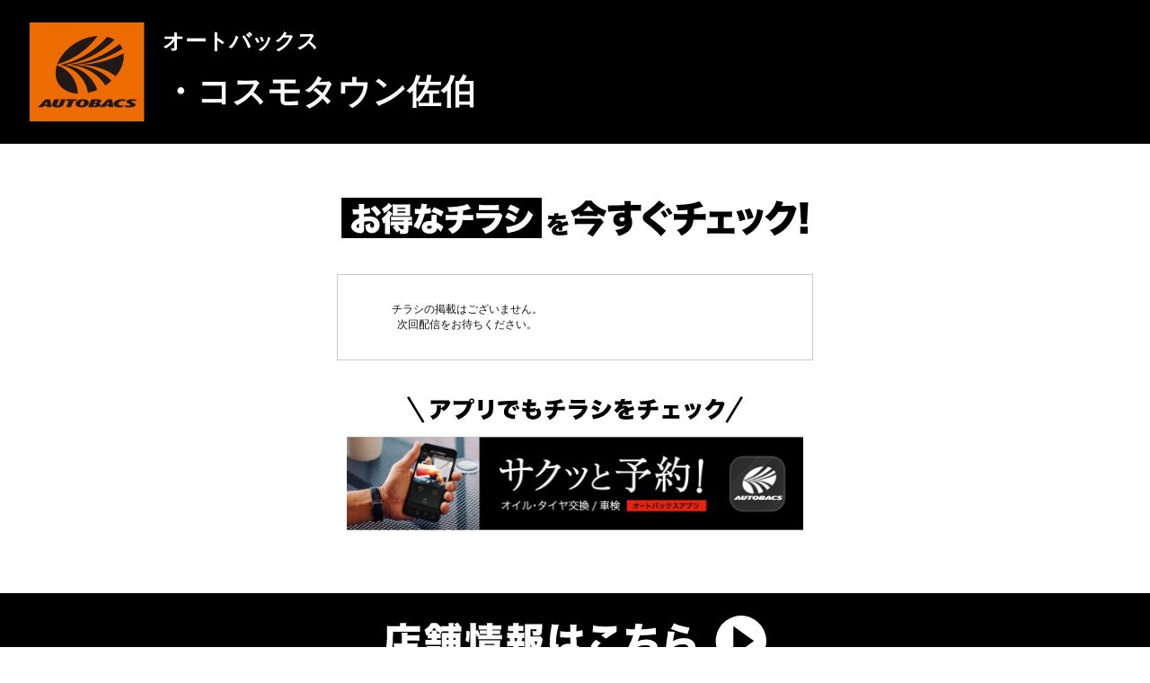

--- FILE ---
content_type: text/plain;charset=Windows-31J
request_url: https://asp.shufoo.net/api/shopDetailXML.php?un=autobacs&shopId=196313&responseFormat=json&usedfor=shufoo.asp.chirashilist&callback=JSONCallbackJscript2IdShufoo01768659615335
body_size: 722
content:
JSONCallbackJscript2IdShufoo01768659615335({
  "shop": {
    "shopId": "196313",
    "shopName": "オートバックス/コスモタウン佐伯",
    "shopNameRead": "おーとばっくすこすもたうんさえき オートバックスコスモタウン佐伯",
    "zipcode": "8760047",
    "prefectureName": "大分県",
    "address1": "佐伯市",
    "address2": "鶴岡西町2-200",
    "address3": "",
    "tel": "0972-20-4000",
    "businessHour": "",
    "logoUrl": "https://asp.shufoo.net/data/logo/publisher/2012/11/196313.gif",
    "hpUrl": "",
    "mapUrl": "",
    "mapLatitude": "32.9570415910",
    "mapLongitude": "131.8668371358",
    "takuhaibinUrl": "",
    "chirashis": {
      "chirashi": [      
      ]
    }
  }
});

--- FILE ---
content_type: image/svg+xml
request_url: https://www.autobacs-weblp.com/wp-content/themes/autobacks_theme/img/logo_01.svg
body_size: 3137
content:
<svg xmlns="http://www.w3.org/2000/svg" viewBox="0 0 83.65 71.7"><defs><style>.cls-1{fill:#ed6c00;}.cls-2,.cls-3{fill:#221815;}.cls-2{fill-rule:evenodd;}</style></defs><title>logo_01</title><g id="レイヤー_2" data-name="レイヤー 2"><g id="レイヤー_1-2" data-name="レイヤー 1"><rect class="cls-1" width="83.65" height="71.7"/><path class="cls-2" d="M49.6,9.8A57.68,57.68,0,0,1,20.05,30.49C24,19.43,37,10.43,49.6,9.8"/><path class="cls-2" d="M42.59,51c-1.9-10.2-9.06-17.76-19.87-20.26a0,0,0,0,1,0-.06.18.18,0,0,1,.08-.07C35.3,28.15,47.66,20.59,56.58,10.4a18.24,18.24,0,0,1,5.34,2.17c-10.1,9.53-23,16.26-35.8,18.08a.13.13,0,0,0-.09.07,0,0,0,0,0,0,.06c11.58,1.83,19.82,8.55,23.36,18.08A35.1,35.1,0,0,1,42.59,51"/><path class="cls-2" d="M55.19,45.74c-5.08-8.25-14-13.76-25.66-15a0,0,0,0,1,0-.06.11.11,0,0,1,.09-.07c12.5-1.19,25.2-6.7,36-14.95a13.52,13.52,0,0,1,2.07,3.46C56.89,25.77,45,30,33.35,30.65a.1.1,0,0,0-.08.07,0,0,0,0,0,0,.06c11.16.71,20.17,4.89,26.34,11.49a36.17,36.17,0,0,1-4.46,3.47"/><path class="cls-2" d="M62.83,39c-6.52-4.79-14.91-7.7-24.78-8.17a0,0,0,0,1,0-.06.11.11,0,0,1,.09-.07,78.15,78.15,0,0,0,30.4-8.16,17.72,17.72,0,0,1-.93,8.23A26.6,26.6,0,0,1,62.83,39"/><path class="cls-2" d="M19.9,30.94C29,34.13,34.61,41.79,35.2,51.63,23,51,16.22,42,19.9,30.94"/><path class="cls-3" d="M69.84,55.88a13,13,0,0,0-2.46-.21c-4.29,0-6.12,1.85-6.25,3.56,0,1.4,1.56,2.19,3.68,2.35a10.88,10.88,0,0,0,2.9-.2L69,60a7.3,7.3,0,0,1-2.79.17c-.85-.13-1.46-.52-1.46-1.21a1.38,1.38,0,0,1,.09-.44,3.11,3.11,0,0,1,3-1.6,5.87,5.87,0,0,1,2,.27Z"/><path class="cls-2" d="M39.51,58.86c-.5,1.2-1.16,1.55-1.88,1.48a.81.81,0,0,1-.77-.88,3.29,3.29,0,0,1,.17-.92c.35-1.11,1-1.85,2-1.72a.83.83,0,0,1,.73.93,3.11,3.11,0,0,1-.26,1.11m.06-3.16c-.79-.07-3.67-.17-5.26,1.48a2.68,2.68,0,0,0-.8,1.85c0,1.26,1.13,2.32,3.51,2.53,3.12.29,5.27-1,5.87-2.44a2.59,2.59,0,0,0,.22-1c0-1.09-.86-2.21-3.54-2.41"/><path class="cls-2" d="M42.92,60.47c.58-1.42,1.63-3.88,1.64-3.88a1.31,1.31,0,0,1,1.1-.78H50c2.39,0,2.6.74,2.3,1.48a2.41,2.41,0,0,1-2,1.16h0c1.26.25,1.85.7,1.44,1.69s-2.38,1.32-4.24,1.32h-4c-.5,0-.81-.41-.58-1m5-2.27h-.54l.53-1.26h.7c.5,0,.7.24.52.67s-.63.59-1.21.59m-.31.73c.45,0,1,.15.75.72s-.71.64-1.35.64h-.52l.58-1.36Z"/><path class="cls-3" d="M73.45,55.74a11.52,11.52,0,0,1,1.76-.06,12.89,12.89,0,0,1,2.47.28v1.32a4.38,4.38,0,0,0-2-.43c-.83,0-1.24.17-1.36.41-.23.42.45.67.72.79.8.34,2.54.8,2.12,2-.5,1.44-3.58,1.49-5,1.52a10.8,10.8,0,0,1-2.47-.2l-.15-1.46a7.44,7.44,0,0,0,2.43.43c.79,0,1.37-.16,1.42-.59.12-.81-3.15-.94-2.76-2.54.26-1,1.88-1.43,2.83-1.5"/><path class="cls-3" d="M57.7,59.61V57.14L56,59.61Zm-6.65,1.85L56,56.37a2.47,2.47,0,0,1,1.76-.69h1.49a1,1,0,0,1,1,.92l.87,4.86H57.7v-.88H55.36l-.6.88Z"/><path class="cls-3" d="M12.62,59.61V57.14L11,59.61ZM6,61.46l4.92-5.08a2.46,2.46,0,0,1,1.76-.71h1.48a1,1,0,0,1,1,.93L16,61.46H12.62v-.88H10.29l-.6.88Z"/><polygon class="cls-3" points="32 56.95 33.88 56.95 34.36 55.81 26.8 55.81 26.33 56.95 28.5 56.95 26.59 61.46 30.08 61.46 32 56.95"/><path class="cls-3" d="M24.71,59.39c-.53,1.26-1.44,2.21-5,2.21-2,0-3.34-.72-3.34-1.8a1.65,1.65,0,0,1,.14-.68l1.4-3.31h3.49l-1.46,3.45a1.48,1.48,0,0,0-.17.54c0,.28.14.49.57.53a1.09,1.09,0,0,0,1.13-.83L23,55.81h3.2Z"/></g></g></svg>